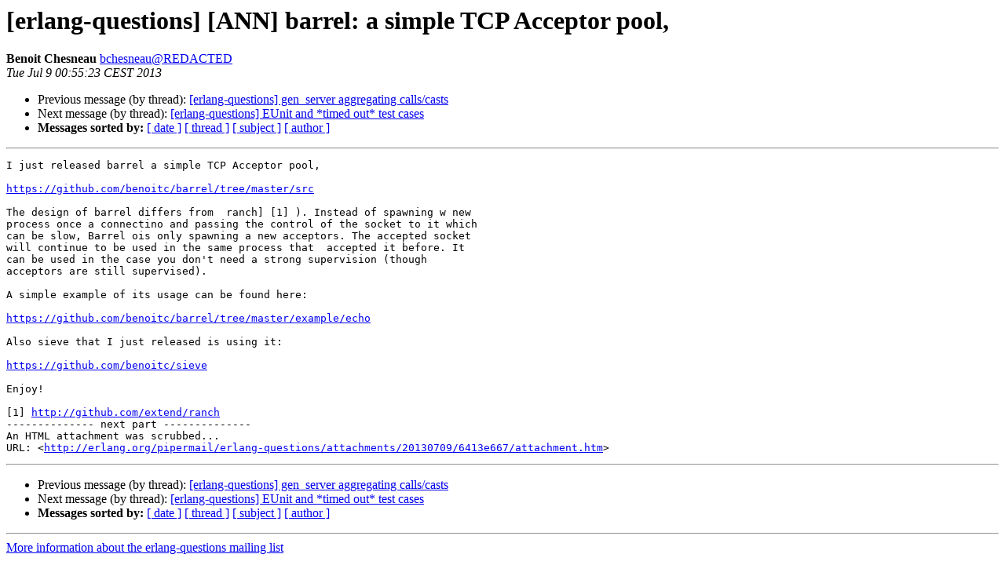

--- FILE ---
content_type: text/html
request_url: https://erlang.org/pipermail/erlang-questions/2013-July/074681.html
body_size: 3935
content:
<!DOCTYPE HTML PUBLIC "-//W3C//DTD HTML 4.01 Transitional//EN">
<HTML>
 <HEAD>
   <TITLE> [erlang-questions] [ANN] barrel: a simple TCP Acceptor pool,
   </TITLE>
   <LINK REL="Index" HREF="index.html" >
   <LINK REL="made" HREF="mailto:erlang-questions%40erlang.org?Subject=Re%3A%20%5Berlang-questions%5D%20%5BANN%5D%20barrel%3A%20a%20simple%20TCP%20Acceptor%20pool%2C&In-Reply-To=%3CCAJNb-9rZet2aEuEgztmUmAXVVFV8K5qGLPsxgV3WF7ogFmsvXw%40mail.gmail.com%3E">
   <META NAME="robots" CONTENT="index,nofollow">
   <style type="text/css">
       pre {
           white-space: pre-wrap;       /* css-2.1, curent FF, Opera, Safari */
           }
   </style>
   <META http-equiv="Content-Type" content="text/html; charset=us-ascii">
   <LINK REL="Previous"  HREF="074732.html">
   <LINK REL="Next"  HREF="074684.html">
 </HEAD>
 <BODY BGCOLOR="#ffffff">
   <H1>[erlang-questions] [ANN] barrel: a simple TCP Acceptor pool,</H1>
    <B>Benoit Chesneau</B> 
    <A HREF="mailto:erlang-questions%40erlang.org?Subject=Re%3A%20%5Berlang-questions%5D%20%5BANN%5D%20barrel%3A%20a%20simple%20TCP%20Acceptor%20pool%2C&In-Reply-To=%3CCAJNb-9rZet2aEuEgztmUmAXVVFV8K5qGLPsxgV3WF7ogFmsvXw%40mail.gmail.com%3E"
       TITLE="[erlang-questions] [ANN] barrel: a simple TCP Acceptor pool,">bchesneau@REDACTED
       </A><BR>
    <I>Tue Jul  9 00:55:23 CEST 2013</I>
    <P><UL>
        <LI>Previous message (by thread): <A HREF="074732.html">[erlang-questions] gen_server aggregating calls/casts
</A></li>
        <LI>Next message (by thread): <A HREF="074684.html">[erlang-questions] EUnit and *timed out* test cases
</A></li>
         <LI> <B>Messages sorted by:</B> 
              <a href="date.html#74681">[ date ]</a>
              <a href="thread.html#74681">[ thread ]</a>
              <a href="subject.html#74681">[ subject ]</a>
              <a href="author.html#74681">[ author ]</a>
         </LI>
       </UL>
    <HR>  
<!--beginarticle-->
<PRE>I just released barrel a simple TCP Acceptor pool,

<A HREF="https://github.com/benoitc/barrel/tree/master/src">https://github.com/benoitc/barrel/tree/master/src</A>

The design of barrel differs from  ranch] [1] ). Instead of spawning w new
process once a connectino and passing the control of the socket to it which
can be slow, Barrel ois only spawning a new acceptors. The accepted socket
will continue to be used in the same process that  accepted it before. It
can be used in the case you don't need a strong supervision (though
acceptors are still supervised).

A simple example of its usage can be found here:

<A HREF="https://github.com/benoitc/barrel/tree/master/example/echo">https://github.com/benoitc/barrel/tree/master/example/echo</A>

Also sieve that I just released is using it:

<A HREF="https://github.com/benoitc/sieve">https://github.com/benoitc/sieve</A>

Enjoy!

[1] <A HREF="http://github.com/extend/ranch">http://github.com/extend/ranch</A>
-------------- next part --------------
An HTML attachment was scrubbed...
URL: &lt;<A HREF="http://erlang.org/pipermail/erlang-questions/attachments/20130709/6413e667/attachment.htm">http://erlang.org/pipermail/erlang-questions/attachments/20130709/6413e667/attachment.htm</A>&gt;
</PRE>

<!--endarticle-->
    <HR>
    <P><UL>
        <!--threads-->
	<LI>Previous message (by thread): <A HREF="074732.html">[erlang-questions] gen_server aggregating calls/casts
</A></li>
	<LI>Next message (by thread): <A HREF="074684.html">[erlang-questions] EUnit and *timed out* test cases
</A></li>
         <LI> <B>Messages sorted by:</B> 
              <a href="date.html#74681">[ date ]</a>
              <a href="thread.html#74681">[ thread ]</a>
              <a href="subject.html#74681">[ subject ]</a>
              <a href="author.html#74681">[ author ]</a>
         </LI>
       </UL>

<hr>
<a href="http://erlang.org/mailman/listinfo/erlang-questions">More information about the erlang-questions
mailing list</a><br>
</body></html>
